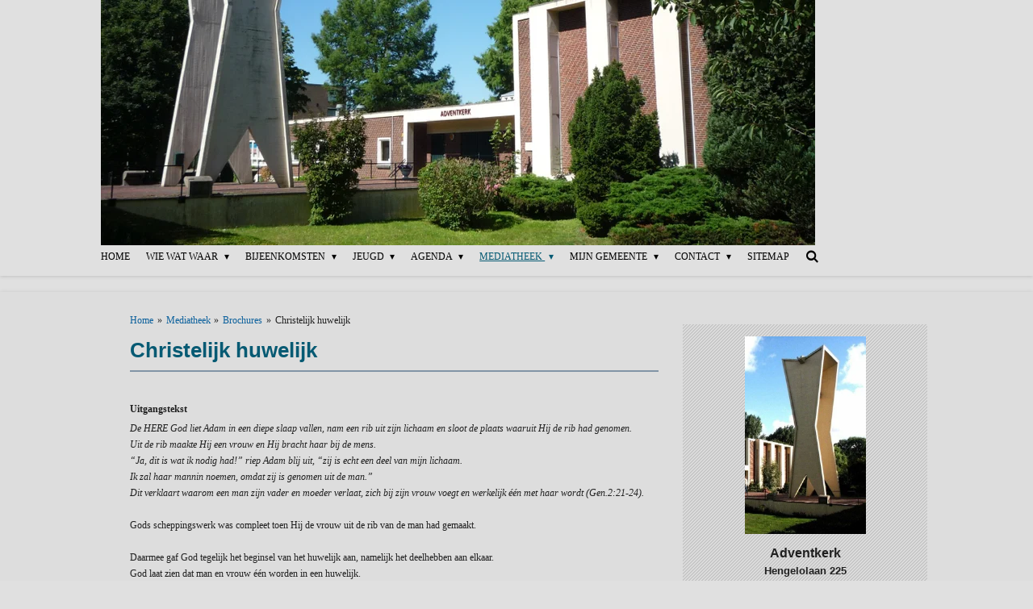

--- FILE ---
content_type: text/html; charset=UTF-8
request_url: https://www.veg-denhaag.nl/mediatheek/brochures/christelijk-huwelijk
body_size: 13917
content:
<!DOCTYPE html>
<html lang="nl">
    <head>
        <meta http-equiv="Content-Type" content="text/html; charset=utf-8">
        <meta name="viewport" content="width=device-width, initial-scale=1.0, maximum-scale=5.0">
        <meta http-equiv="X-UA-Compatible" content="IE=edge">
        <link rel="canonical" href="https://www.veg-denhaag.nl/mediatheek/brochures/christelijk-huwelijk">
        <meta property="og:title" content="Christelijk huwelijk / Brochures / Mediatheek | Veg-denhaag.nl">
        <meta property="og:url" content="https://www.veg-denhaag.nl/mediatheek/brochures/christelijk-huwelijk">
        <base href="https://www.veg-denhaag.nl/">
        <meta name="description" property="og:description" content="">
                <script nonce="1097ef9f2145eacb82eebebd68ccaeaa">
            
            window.JOUWWEB = window.JOUWWEB || {};
            window.JOUWWEB.application = window.JOUWWEB.application || {};
            window.JOUWWEB.application = {"backends":[{"domain":"jouwweb.nl","freeDomain":"jouwweb.site"},{"domain":"webador.com","freeDomain":"webadorsite.com"},{"domain":"webador.de","freeDomain":"webadorsite.com"},{"domain":"webador.fr","freeDomain":"webadorsite.com"},{"domain":"webador.es","freeDomain":"webadorsite.com"},{"domain":"webador.it","freeDomain":"webadorsite.com"},{"domain":"jouwweb.be","freeDomain":"jouwweb.site"},{"domain":"webador.ie","freeDomain":"webadorsite.com"},{"domain":"webador.co.uk","freeDomain":"webadorsite.com"},{"domain":"webador.at","freeDomain":"webadorsite.com"},{"domain":"webador.be","freeDomain":"webadorsite.com"},{"domain":"webador.ch","freeDomain":"webadorsite.com"},{"domain":"webador.ch","freeDomain":"webadorsite.com"},{"domain":"webador.mx","freeDomain":"webadorsite.com"},{"domain":"webador.com","freeDomain":"webadorsite.com"},{"domain":"webador.dk","freeDomain":"webadorsite.com"},{"domain":"webador.se","freeDomain":"webadorsite.com"},{"domain":"webador.no","freeDomain":"webadorsite.com"},{"domain":"webador.fi","freeDomain":"webadorsite.com"},{"domain":"webador.ca","freeDomain":"webadorsite.com"},{"domain":"webador.ca","freeDomain":"webadorsite.com"},{"domain":"webador.pl","freeDomain":"webadorsite.com"},{"domain":"webador.com.au","freeDomain":"webadorsite.com"},{"domain":"webador.nz","freeDomain":"webadorsite.com"}],"editorLocale":"nl-NL","editorTimezone":"Europe\/Amsterdam","editorLanguage":"nl","analytics4TrackingId":"G-E6PZPGE4QM","analyticsDimensions":[],"backendDomain":"www.jouwweb.nl","backendShortDomain":"jouwweb.nl","backendKey":"jouwweb-nl","freeWebsiteDomain":"jouwweb.site","noSsl":false,"build":{"reference":"6691b4e"},"linkHostnames":["www.jouwweb.nl","www.webador.com","www.webador.de","www.webador.fr","www.webador.es","www.webador.it","www.jouwweb.be","www.webador.ie","www.webador.co.uk","www.webador.at","www.webador.be","www.webador.ch","fr.webador.ch","www.webador.mx","es.webador.com","www.webador.dk","www.webador.se","www.webador.no","www.webador.fi","www.webador.ca","fr.webador.ca","www.webador.pl","www.webador.com.au","www.webador.nz"],"assetsUrl":"https:\/\/assets.jwwb.nl","loginUrl":"https:\/\/www.jouwweb.nl\/inloggen","publishUrl":"https:\/\/www.jouwweb.nl\/v2\/website\/213471\/publish-proxy","adminUserOrIp":false,"pricing":{"plans":{"lite":{"amount":"700","currency":"EUR"},"pro":{"amount":"1200","currency":"EUR"},"business":{"amount":"2400","currency":"EUR"}},"yearlyDiscount":{"price":{"amount":"0","currency":"EUR"},"ratio":0,"percent":"0%","discountPrice":{"amount":"0","currency":"EUR"},"termPricePerMonth":{"amount":"0","currency":"EUR"},"termPricePerYear":{"amount":"0","currency":"EUR"}}},"hcUrl":{"add-product-variants":"https:\/\/help.jouwweb.nl\/hc\/nl\/articles\/28594307773201","basic-vs-advanced-shipping":"https:\/\/help.jouwweb.nl\/hc\/nl\/articles\/28594268794257","html-in-head":"https:\/\/help.jouwweb.nl\/hc\/nl\/articles\/28594336422545","link-domain-name":"https:\/\/help.jouwweb.nl\/hc\/nl\/articles\/28594325307409","optimize-for-mobile":"https:\/\/help.jouwweb.nl\/hc\/nl\/articles\/28594312927121","seo":"https:\/\/help.jouwweb.nl\/hc\/nl\/sections\/28507243966737","transfer-domain-name":"https:\/\/help.jouwweb.nl\/hc\/nl\/articles\/28594325232657","website-not-secure":"https:\/\/help.jouwweb.nl\/hc\/nl\/articles\/28594252935825"}};
            window.JOUWWEB.brand = {"type":"jouwweb","name":"JouwWeb","domain":"JouwWeb.nl","supportEmail":"support@jouwweb.nl"};
                    
                window.JOUWWEB = window.JOUWWEB || {};
                window.JOUWWEB.websiteRendering = {"locale":"nl-NL","timezone":"Europe\/Amsterdam","routes":{"api\/upload\/product-field":"\/_api\/upload\/product-field","checkout\/cart":"\/winkelwagen","payment":"\/bestelling-afronden\/:publicOrderId","payment\/forward":"\/bestelling-afronden\/:publicOrderId\/forward","public-order":"\/bestelling\/:publicOrderId","checkout\/authorize":"\/winkelwagen\/authorize\/:gateway","wishlist":"\/verlanglijst"}};
                                                    window.JOUWWEB.website = {"id":213471,"locale":"nl-NL","enabled":true,"title":"Veg-denhaag.nl","hasTitle":false,"roleOfLoggedInUser":null,"ownerLocale":"nl-NL","plan":"pro","freeWebsiteDomain":"jouwweb.site","backendKey":"jouwweb-nl","currency":"EUR","defaultLocale":"nl-NL","url":"https:\/\/www.veg-denhaag.nl\/","homepageSegmentId":28368943,"category":"website","isOffline":false,"isPublished":true,"locales":["nl-NL"],"allowed":{"ads":false,"credits":true,"externalLinks":true,"slideshow":true,"customDefaultSlideshow":true,"hostedAlbums":true,"moderators":true,"mailboxQuota":1,"statisticsVisitors":true,"statisticsDetailed":true,"statisticsMonths":3,"favicon":true,"password":true,"freeDomains":1,"freeMailAccounts":1,"canUseLanguages":false,"fileUpload":true,"legacyFontSize":true,"webshop":true,"products":10,"imageText":true,"search":true,"audioUpload":true,"videoUpload":100,"allowDangerousForms":false,"allowHtmlCode":true,"mobileBar":true,"sidebar":true,"poll":false,"allowCustomForms":true,"allowBusinessListing":true,"allowCustomAnalytics":true,"allowAccountingLink":true,"digitalProducts":false,"sitemapElement":true},"mobileBar":{"enabled":true,"theme":"accent","email":{"active":false},"location":{"active":true,"value":"Hengelolaan 225, 2545 JJ Den Haag, Nederland"},"phone":{"active":true,"value":"(070)3231968"},"whatsapp":{"active":false},"social":{"active":true,"network":"facebook","value":"veg.denhaag?igsh=b2RjbjMxMGNidnht "}},"webshop":{"enabled":false,"currency":"EUR","taxEnabled":false,"taxInclusive":true,"vatDisclaimerVisible":false,"orderNotice":"<p>Indien u speciale wensen heeft kunt u deze doorgeven via het Opmerkingen-veld in de laatste stap.<\/p>","orderConfirmation":"<p>Hartelijk bedankt voor uw bestelling! U ontvangt zo spoedig mogelijk bericht van ons over de afhandeling van uw bestelling.<\/p>","freeShipping":false,"freeShippingAmount":"0.00","shippingDisclaimerVisible":false,"pickupAllowed":false,"couponAllowed":false,"detailsPageAvailable":true,"socialMediaVisible":true,"termsPage":null,"termsPageUrl":null,"extraTerms":null,"pricingVisible":true,"orderButtonVisible":true,"shippingAdvanced":false,"shippingAdvancedBackEnd":false,"soldOutVisible":false,"backInStockNotificationEnabled":false,"canAddProducts":true,"nextOrderNumber":1,"allowedServicePoints":[],"sendcloudConfigured":false,"sendcloudFallbackPublicKey":"a3d50033a59b4a598f1d7ce7e72aafdf","taxExemptionAllowed":true,"invoiceComment":null,"emptyCartVisible":false,"minimumOrderPrice":null,"productNumbersEnabled":false,"wishlistEnabled":false,"hideTaxOnCart":false},"isTreatedAsWebshop":false};                            window.JOUWWEB.cart = {"products":[],"coupon":null,"shippingCountryCode":null,"shippingChoice":null,"breakdown":[]};                            window.JOUWWEB.scripts = [];                        window.parent.JOUWWEB.colorPalette = window.JOUWWEB.colorPalette;
        </script>
                <title>Christelijk huwelijk / Brochures / Mediatheek | Veg-denhaag.nl</title>
                                            <link href="https://primary.jwwb.nl/public/1/a/e/veg-denhaag/favicon-12.ico?bust=1420286417" rel="shortcut icon">                                                <link href="https://primary.jwwb.nl/public/1/a/e/veg-denhaag/favicon-12.ico?bust=1420286417" rel="icon">                                        <meta property="og:image" content="https&#x3A;&#x2F;&#x2F;primary.jwwb.nl&#x2F;public&#x2F;1&#x2F;a&#x2F;e&#x2F;veg-denhaag&#x2F;mijngemeente.large.jpg">
                                    <meta name="twitter:card" content="summary_large_image">
                        <meta property="twitter:image" content="https&#x3A;&#x2F;&#x2F;primary.jwwb.nl&#x2F;public&#x2F;1&#x2F;a&#x2F;e&#x2F;veg-denhaag&#x2F;mijngemeente.large.jpg">
                                                    <meta name="keywords" content="veg, V.E.G., Volle Evangelie, Volle Evangelie Gemeente, Volle Evangelie gemeente Den Haag, Adventkerk, Adventkerkdenhaag, kerk, Evangelische, Hengelolaan, Den Haag">
<meta name="author" content="Jaap Visser">
<meta name="google-site-verification" content="ZG_enbiCaA_Uc8fmdCHEC1v_IgRTc4whCC56aOzgIXk">                            <script src="https://plausible.io/js/script.manual.js" nonce="1097ef9f2145eacb82eebebd68ccaeaa" data-turbo-track="reload" defer data-domain="shard21.jouwweb.nl"></script>
<script src="https://assets.jwwb.nl/assets/build/website-rendering/nl-NL.js?bust=af8dcdef13a1895089e9" nonce="1097ef9f2145eacb82eebebd68ccaeaa" data-turbo-track="reload" defer></script>
<script src="https://assets.jwwb.nl/assets/website-rendering/runtime.d9e65c74d3b5e295ad0f.js?bust=5de238b33c4b1a20f3c0" nonce="1097ef9f2145eacb82eebebd68ccaeaa" data-turbo-track="reload" defer></script>
<script src="https://assets.jwwb.nl/assets/website-rendering/103.3d75ec3708e54af67f50.js?bust=cb0aa3c978e146edbd0d" nonce="1097ef9f2145eacb82eebebd68ccaeaa" data-turbo-track="reload" defer></script>
<script src="https://assets.jwwb.nl/assets/website-rendering/main.d9ecfbfd818c7437664d.js?bust=dc78faa948112dc5a2a0" nonce="1097ef9f2145eacb82eebebd68ccaeaa" data-turbo-track="reload" defer></script>
<link rel="preload" href="https://assets.jwwb.nl/assets/website-rendering/styles.f78188d346eb1faf64a5.css?bust=7a6e6f2cb6becdc09bb5" as="style">
<link rel="preload" href="https://assets.jwwb.nl/assets/website-rendering/fonts/icons-website-rendering/font/website-rendering.woff2?bust=bd2797014f9452dadc8e" as="font" crossorigin>
<link rel="stylesheet" type="text/css" href="https://assets.jwwb.nl/assets/website-rendering/styles.f78188d346eb1faf64a5.css?bust=7a6e6f2cb6becdc09bb5" nonce="1097ef9f2145eacb82eebebd68ccaeaa" data-turbo-track="dynamic">
<link rel="preconnect" href="https://assets.jwwb.nl">
<link rel="stylesheet" type="text/css" href="https://primary.jwwb.nl/public/1/a/e/veg-denhaag/style.css?bust=1763038887" nonce="1097ef9f2145eacb82eebebd68ccaeaa" data-turbo-track="dynamic">    </head>
    <body
        id="top"
        class="jw-is-no-slideshow jw-header-is-image jw-is-segment-page jw-is-frontend jw-is-sidebar jw-is-no-messagebar jw-is-no-touch-device jw-is-no-mobile"
                                    data-jouwweb-page="3169543"
                                                data-jouwweb-segment-id="3169543"
                                                data-jouwweb-segment-type="page"
                                                data-template-threshold="900"
                                                data-template-name="100-percent&#x7C;poisson"
                            itemscope
        itemtype="https://schema.org/WebPage"
    >
                                    <meta itemprop="url" content="https://www.veg-denhaag.nl/mediatheek/brochures/christelijk-huwelijk">
        <div class="jw-background"></div>
        <div class="jw-body">
            <div class="jw-mobile-menu jw-mobile-is-logo js-mobile-menu">
            <button
            type="button"
            class="jw-mobile-menu__button jw-mobile-search-button"
            aria-label="Zoek binnen website"
        >
            <span class="jw-icon-search"></span>
        </button>
        <div class="jw-mobile-header jw-mobile-header--image">
        <a            class="jw-mobile-header-content"
                            href="/"
                        >
                            <img class="jw-mobile-logo jw-mobile-logo--landscape" src="https://primary.jwwb.nl/public/1/a/e/veg-denhaag/p1040970home-high-u8ns8i.jpg?enable-io=true&amp;enable=upscale&amp;height=70" srcset="https://primary.jwwb.nl/public/1/a/e/veg-denhaag/p1040970home-high-u8ns8i.jpg?enable-io=true&amp;enable=upscale&amp;height=70 1x, https://primary.jwwb.nl/public/1/a/e/veg-denhaag/p1040970home-high-u8ns8i.jpg?enable-io=true&amp;enable=upscale&amp;height=140&amp;quality=70 2x" alt="Veg-denhaag.nl" title="Veg-denhaag.nl">                                </a>
    </div>

    
            <button
            type="button"
            class="jw-mobile-menu__button jw-mobile-toggle"
            aria-label="Open / sluit menu"
        >
            <span class="jw-icon-burger"></span>
        </button>
    </div>
    <div class="jw-mobile-menu-search jw-mobile-menu-search--hidden">
        <form
            action="/zoeken"
            method="get"
            class="jw-mobile-menu-search__box"
        >
            <input
                type="text"
                name="q"
                value=""
                placeholder="Zoeken..."
                class="jw-mobile-menu-search__input"
            >
            <button type="submit" class="jw-btn jw-btn--style-flat jw-mobile-menu-search__button">
                <span class="website-rendering-icon-search"></span>
            </button>
            <button type="button" class="jw-btn jw-btn--style-flat jw-mobile-menu-search__button js-cancel-search">
                <span class="website-rendering-icon-cancel"></span>
            </button>
        </form>
    </div>
            <div class="topmenu">
    <header>
        <div class="topmenu-inner js-topbar-content-container">
            <div class="jw-header-logo">
            <div
    id="jw-header-image-container"
    class="jw-header jw-header-image jw-header-image-toggle"
    style="flex-basis: 885px; max-width: 885px; flex-shrink: 1;"
>
            <a href="/">
        <img id="jw-header-image" data-image-id="192199888" srcset="https://primary.jwwb.nl/public/1/a/e/veg-denhaag/p1040970home-high-u8ns8i.jpg?enable-io=true&amp;width=885 885w, https://primary.jwwb.nl/public/1/a/e/veg-denhaag/p1040970home-high-u8ns8i.jpg?enable-io=true&amp;width=1770 1770w" class="jw-header-image" title="Veg-denhaag.nl" style="" sizes="885px" width="885" height="303" intrinsicsize="885.00 x 303.00" alt="Veg-denhaag.nl">                </a>
    </div>
        <div
    class="jw-header jw-header-title-container jw-header-text jw-header-text-toggle"
    data-stylable="true"
>
    <a        id="jw-header-title"
        class="jw-header-title"
                    href="/"
            >
        <span style="color: #424242;">Volle Evangelie Gemeente Den Haag</span>    </a>
</div>
</div>
            <nav class="menu jw-menu-copy">
                <ul
    id="jw-menu"
    class="jw-menu jw-menu-horizontal"
            >
            <li
    class="jw-menu-item"
>
        <a        class="jw-menu-link"
        href="/"                                            data-page-link-id="28368943"
                            >
                <span class="">
            Home        </span>
            </a>
                </li>
            <li
    class="jw-menu-item jw-menu-has-submenu"
>
        <a        class="jw-menu-link"
        href="/wie-wat-waar"                                            data-page-link-id="901646"
                            >
                <span class="">
            Wie Wat Waar        </span>
                    <span class="jw-arrow jw-arrow-toplevel"></span>
            </a>
                    <ul
            class="jw-submenu"
                    >
                            <li
    class="jw-menu-item"
>
        <a        class="jw-menu-link"
        href="/wie-wat-waar/wat-we-geloven"                                            data-page-link-id="761849"
                            >
                <span class="">
            Wat we geloven        </span>
            </a>
                </li>
                            <li
    class="jw-menu-item"
>
        <a        class="jw-menu-link"
        href="/wie-wat-waar/visie"                                            data-page-link-id="1172260"
                            >
                <span class="">
            Visie        </span>
            </a>
                </li>
                            <li
    class="jw-menu-item"
>
        <a        class="jw-menu-link"
        href="/wie-wat-waar/missie"                                            data-page-link-id="1172261"
                            >
                <span class="">
            Missie        </span>
            </a>
                </li>
                            <li
    class="jw-menu-item"
>
        <a        class="jw-menu-link"
        href="/wie-wat-waar/adres"                                            data-page-link-id="761364"
                            >
                <span class="">
            Adres        </span>
            </a>
                </li>
                            <li
    class="jw-menu-item jw-menu-has-submenu"
>
        <a        class="jw-menu-link"
        href="/wie-wat-waar/routebeschrijving"                                            data-page-link-id="771592"
                            >
                <span class="">
            Routebeschrijving        </span>
                    <span class="jw-arrow"></span>
            </a>
                    <ul
            class="jw-submenu"
                    >
                            <li
    class="jw-menu-item"
>
        <a        class="jw-menu-link"
        href="/wie-wat-waar/routebeschrijving/betaald-parkeren-morgenstond-1"                                            data-page-link-id="30488903"
                            >
                <span class="">
            Betaald parkeren Morgenstond        </span>
            </a>
                </li>
                    </ul>
        </li>
                    </ul>
        </li>
            <li
    class="jw-menu-item jw-menu-has-submenu"
>
        <a        class="jw-menu-link"
        href="/bijeenkomsten"                                            data-page-link-id="761343"
                            >
                <span class="">
            Bijeenkomsten        </span>
                    <span class="jw-arrow jw-arrow-toplevel"></span>
            </a>
                    <ul
            class="jw-submenu"
                    >
                            <li
    class="jw-menu-item"
>
        <a        class="jw-menu-link"
        href="/bijeenkomsten/alpha-cursus"                                            data-page-link-id="16873455"
                            >
                <span class="">
            Alpha-cursus        </span>
            </a>
                </li>
                            <li
    class="jw-menu-item"
>
        <a        class="jw-menu-link"
        href="/bijeenkomsten/open-ochtend-1"                                            data-page-link-id="771587"
                            >
                <span class="">
            Open Ochtend        </span>
            </a>
                </li>
                            <li
    class="jw-menu-item"
>
        <a        class="jw-menu-link"
        href="/bijeenkomsten/bijbelkring"                                            data-page-link-id="771590"
                            >
                <span class="">
            Bijbelkring        </span>
            </a>
                </li>
                    </ul>
        </li>
            <li
    class="jw-menu-item jw-menu-has-submenu"
>
        <a        class="jw-menu-link"
        href="/jeugd"                                            data-page-link-id="901655"
                            >
                <span class="">
            Jeugd        </span>
                    <span class="jw-arrow jw-arrow-toplevel"></span>
            </a>
                    <ul
            class="jw-submenu"
                    >
                            <li
    class="jw-menu-item"
>
        <a        class="jw-menu-link"
        href="/jeugd/kidsclub"                                            data-page-link-id="1120184"
                            >
                <span class="">
            Kidsclub        </span>
            </a>
                </li>
                            <li
    class="jw-menu-item"
>
        <a        class="jw-menu-link"
        href="/jeugd/journaal"                                            data-page-link-id="940830"
                            >
                <span class="">
            Journaal        </span>
            </a>
                </li>
                            <li
    class="jw-menu-item"
>
        <a        class="jw-menu-link"
        href="/jeugd/tieners"                                            data-page-link-id="901669"
                            >
                <span class="">
            Tieners        </span>
            </a>
                </li>
                    </ul>
        </li>
            <li
    class="jw-menu-item jw-menu-has-submenu"
>
        <a        class="jw-menu-link"
        href="/agenda"                                            data-page-link-id="761347"
                            >
                <span class="">
            Agenda        </span>
                    <span class="jw-arrow jw-arrow-toplevel"></span>
            </a>
                    <ul
            class="jw-submenu"
                    >
                            <li
    class="jw-menu-item"
>
        <a        class="jw-menu-link"
        href="/agenda/spreekrooster"                                            data-page-link-id="925205"
                            >
                <span class="">
            Spreekrooster        </span>
            </a>
                </li>
                            <li
    class="jw-menu-item"
>
        <a        class="jw-menu-link"
        href="/agenda/open-ochtend"                                            data-page-link-id="925206"
                            >
                <span class="">
            Open Ochtend        </span>
            </a>
                </li>
                            <li
    class="jw-menu-item"
>
        <a        class="jw-menu-link"
        href="/agenda/bijbelkring-1"                                            data-page-link-id="925207"
                            >
                <span class="">
            Bijbelkring        </span>
            </a>
                </li>
                            <li
    class="jw-menu-item"
>
        <a        class="jw-menu-link"
        href="/agenda/specials"                                            data-page-link-id="925208"
                            >
                <span class="">
            Specials        </span>
            </a>
                </li>
                            <li
    class="jw-menu-item"
>
        <a        class="jw-menu-link"
        href="/agenda/kidsclub-1"                                            data-page-link-id="925209"
                            >
                <span class="">
            Kidsclub        </span>
            </a>
                </li>
                            <li
    class="jw-menu-item"
>
        <a        class="jw-menu-link"
        href="/agenda/tieners-1"                                            data-page-link-id="967476"
                            >
                <span class="">
            Tieners        </span>
            </a>
                </li>
                    </ul>
        </li>
            <li
    class="jw-menu-item jw-menu-has-submenu jw-menu-is-active"
>
        <a        class="jw-menu-link js-active-menu-item"
        href="/mediatheek"                                            data-page-link-id="771602"
                            >
                <span class="">
            Mediatheek        </span>
                    <span class="jw-arrow jw-arrow-toplevel"></span>
            </a>
                    <ul
            class="jw-submenu"
                    >
                            <li
    class="jw-menu-item"
>
        <a        class="jw-menu-link"
        href="/mediatheek/bibliotheek"                                            data-page-link-id="771595"
                            >
                <span class="">
            Bibliotheek        </span>
            </a>
                </li>
                            <li
    class="jw-menu-item jw-menu-has-submenu"
>
        <a        class="jw-menu-link"
        href="/mediatheek/boekentafel"                                            data-page-link-id="771594"
                            >
                <span class="">
            Boekentafel        </span>
                    <span class="jw-arrow"></span>
            </a>
                    <ul
            class="jw-submenu"
                    >
                            <li
    class="jw-menu-item"
>
        <a        class="jw-menu-link"
        href="/mediatheek/boekentafel/nieuwsbrief"                                            data-page-link-id="2807673"
                            >
                <span class="">
            Nieuwsbrief        </span>
            </a>
                </li>
                    </ul>
        </li>
                            <li
    class="jw-menu-item jw-menu-has-submenu jw-menu-is-active"
>
        <a        class="jw-menu-link js-active-menu-item"
        href="/mediatheek/brochures"                                            data-page-link-id="771608"
                            >
                <span class="">
            Brochures        </span>
                    <span class="jw-arrow"></span>
            </a>
                    <ul
            class="jw-submenu"
                    >
                            <li
    class="jw-menu-item"
>
        <a        class="jw-menu-link"
        href="/mediatheek/brochures/gebouw-adventkerk"                                            data-page-link-id="761374"
                            >
                <span class="">
            Gebouw &#039;Adventkerk&#039;        </span>
            </a>
                </li>
                            <li
    class="jw-menu-item"
>
        <a        class="jw-menu-link"
        href="/mediatheek/brochures/avondmaal"                                            data-page-link-id="1266039"
                            >
                <span class="">
            Avondmaal        </span>
            </a>
                </li>
                            <li
    class="jw-menu-item jw-menu-is-active"
>
        <a        class="jw-menu-link js-active-menu-item"
        href="/mediatheek/brochures/christelijk-huwelijk"                                            data-page-link-id="3169543"
                            >
                <span class="">
            Christelijk huwelijk        </span>
            </a>
                </li>
                            <li
    class="jw-menu-item"
>
        <a        class="jw-menu-link"
        href="/mediatheek/brochures/engelen"                                            data-page-link-id="4656931"
                            >
                <span class="">
            Engelen        </span>
            </a>
                </li>
                            <li
    class="jw-menu-item"
>
        <a        class="jw-menu-link"
        href="/mediatheek/brochures/tienden"                                            data-page-link-id="2068843"
                            >
                <span class="">
            Tienden        </span>
            </a>
                </li>
                            <li
    class="jw-menu-item"
>
        <a        class="jw-menu-link"
        href="/mediatheek/brochures/vasten"                                            data-page-link-id="1249840"
                            >
                <span class="">
            Vasten        </span>
            </a>
                </li>
                            <li
    class="jw-menu-item"
>
        <a        class="jw-menu-link"
        href="/mediatheek/brochures/ziekenzalving"                                            data-page-link-id="1249841"
                            >
                <span class="">
            Ziekenzalving        </span>
            </a>
                </li>
                            <li
    class="jw-menu-item"
>
        <a        class="jw-menu-link"
        href="/mediatheek/brochures/pastoraat"                                            data-page-link-id="26887156"
                            >
                <span class="">
            Pastoraat        </span>
            </a>
                </li>
                    </ul>
        </li>
                            <li
    class="jw-menu-item jw-menu-has-submenu"
>
        <a        class="jw-menu-link"
        href="/mediatheek/flyers"                                            data-page-link-id="21760731"
                            >
                <span class="">
            Flyers        </span>
                    <span class="jw-arrow"></span>
            </a>
                    <ul
            class="jw-submenu"
                    >
                            <li
    class="jw-menu-item"
>
        <a        class="jw-menu-link"
        href="/mediatheek/flyers/wieishij-kenjehem1"                                            data-page-link-id="23318434"
                            >
                <span class="">
            WieIsHij-KenJeHem1        </span>
            </a>
                </li>
                            <li
    class="jw-menu-item"
>
        <a        class="jw-menu-link"
        href="/mediatheek/flyers/wieishij-kenjehem2"                                            data-page-link-id="15281758"
                            >
                <span class="">
            WieIsHij-KenJeHem2        </span>
            </a>
                </li>
                            <li
    class="jw-menu-item"
>
        <a        class="jw-menu-link"
        href="/mediatheek/flyers/wieishij-kenjehem3"                                            data-page-link-id="15808723"
                            >
                <span class="">
            WieIsHij-KenJeHem3        </span>
            </a>
                </li>
                            <li
    class="jw-menu-item"
>
        <a        class="jw-menu-link"
        href="/mediatheek/flyers/wieishij-kenjehem4"                                            data-page-link-id="16516664"
                            >
                <span class="">
            WieIsHij-KenJeHem4        </span>
            </a>
                </li>
                    </ul>
        </li>
                            <li
    class="jw-menu-item"
>
        <a        class="jw-menu-link"
        href="/mediatheek/bijbelstudies"                                            data-page-link-id="771610"
                            >
                <span class="">
            Bijbelstudies        </span>
            </a>
                </li>
                            <li
    class="jw-menu-item"
>
        <a        class="jw-menu-link"
        href="/mediatheek/infotheek"                                            data-page-link-id="761353"
                            >
                <span class="">
            Infotheek        </span>
            </a>
                </li>
                            <li
    class="jw-menu-item"
>
        <a        class="jw-menu-link"
        href="/mediatheek/foto-s-1"                                            data-page-link-id="930087"
                            >
                <span class="">
            Foto&#039;s        </span>
            </a>
                </li>
                            <li
    class="jw-menu-item"
>
        <a        class="jw-menu-link"
        href="/mediatheek/video-s-1"                                            data-page-link-id="930089"
                            >
                <span class="">
            Video&#039;s        </span>
            </a>
                </li>
                            <li
    class="jw-menu-item"
>
        <a        class="jw-menu-link"
        href="/mediatheek/media"                                            data-page-link-id="28707574"
                            >
                <span class="">
            Media        </span>
            </a>
                </li>
                    </ul>
        </li>
            <li
    class="jw-menu-item jw-menu-has-submenu"
>
        <a        class="jw-menu-link"
        href="/mijn-gemeente"                                            data-page-link-id="771617"
                            >
                <span class="">
            Mijn gemeente        </span>
                    <span class="jw-arrow jw-arrow-toplevel"></span>
            </a>
                    <ul
            class="jw-submenu"
                    >
                            <li
    class="jw-menu-item jw-menu-has-submenu"
>
        <a        class="jw-menu-link"
        href="/mijn-gemeente/interne-gegevens"                                            data-page-link-id="940692"
                            >
                <span class="">
            Interne gegevens        </span>
                    <span class="jw-arrow"></span>
            </a>
                    <ul
            class="jw-submenu"
                    >
                            <li
    class="jw-menu-item"
>
        <a        class="jw-menu-link"
        href="/mijn-gemeente/interne-gegevens/www-boekje"                                            data-page-link-id="779382"
                            >
                <span class="">
            WWW boekje        </span>
            </a>
                </li>
                            <li
    class="jw-menu-item"
>
        <a        class="jw-menu-link"
        href="/mijn-gemeente/interne-gegevens/verjaardagen"                                            data-page-link-id="779383"
                            >
                <span class="">
            Verjaardagen        </span>
            </a>
                </li>
                            <li
    class="jw-menu-item"
>
        <a        class="jw-menu-link"
        href="/mijn-gemeente/interne-gegevens/foto-s"                                            data-page-link-id="779537"
                            >
                <span class="">
            Foto&#039;s        </span>
            </a>
                </li>
                            <li
    class="jw-menu-item"
>
        <a        class="jw-menu-link"
        href="/mijn-gemeente/interne-gegevens/video-s"                                            data-page-link-id="761932"
                            >
                <span class="">
            Video&#039;s        </span>
            </a>
                </li>
                            <li
    class="jw-menu-item"
>
        <a        class="jw-menu-link"
        href="/mijn-gemeente/interne-gegevens/muziekbundels"                                            data-page-link-id="901665"
                            >
                <span class="">
            Muziekbundels        </span>
            </a>
                </li>
                            <li
    class="jw-menu-item"
>
        <a        class="jw-menu-link"
        href="/mijn-gemeente/interne-gegevens/zangbundels"                                            data-page-link-id="901666"
                            >
                <span class="">
            Zangbundels        </span>
            </a>
                </li>
                            <li
    class="jw-menu-item"
>
        <a        class="jw-menu-link"
        href="/mijn-gemeente/interne-gegevens/muziekrooster"                                            data-page-link-id="942113"
                            >
                <span class="">
            Muziekrooster        </span>
            </a>
                </li>
                            <li
    class="jw-menu-item"
>
        <a        class="jw-menu-link"
        href="/mijn-gemeente/interne-gegevens/zangdienst"                                            data-page-link-id="901658"
                            >
                <span class="">
            Zangdienst        </span>
            </a>
                </li>
                    </ul>
        </li>
                    </ul>
        </li>
            <li
    class="jw-menu-item jw-menu-has-submenu"
>
        <a        class="jw-menu-link"
        href="/contact"                                            data-page-link-id="974788"
                            >
                <span class="">
            Contact        </span>
                    <span class="jw-arrow jw-arrow-toplevel"></span>
            </a>
                    <ul
            class="jw-submenu"
                    >
                            <li
    class="jw-menu-item"
>
        <a        class="jw-menu-link"
        href="/contact/correspondentie"                                            data-page-link-id="1147622"
                            >
                <span class="">
            Correspondentie        </span>
            </a>
                </li>
                            <li
    class="jw-menu-item"
>
        <a        class="jw-menu-link"
        href="/contact/verhuur"                                            data-page-link-id="2201018"
                            >
                <span class="">
            Verhuur        </span>
            </a>
                </li>
                            <li
    class="jw-menu-item"
>
        <a        class="jw-menu-link"
        href="/contact/financien"                                            data-page-link-id="1147623"
                            >
                <span class="">
            Financiën        </span>
            </a>
                </li>
                            <li
    class="jw-menu-item"
>
        <a        class="jw-menu-link"
        href="/contact/anbi"                                            data-page-link-id="2201019"
                            >
                <span class="">
            ANBI        </span>
            </a>
                </li>
                            <li
    class="jw-menu-item"
>
        <a        class="jw-menu-link"
        href="/contact/disclaimer"                                            data-page-link-id="4000785"
                            >
                <span class="">
            Disclaimer        </span>
            </a>
                </li>
                            <li
    class="jw-menu-item"
>
        <a        class="jw-menu-link"
        href="/contact/privacy"                                            data-page-link-id="3535921"
                            >
                <span class="">
            Privacy        </span>
            </a>
                </li>
                            <li
    class="jw-menu-item"
>
        <a        class="jw-menu-link"
        href="/contact/reacties"                                            data-page-link-id="1147620"
                            >
                <span class="">
            Reacties        </span>
            </a>
                </li>
                    </ul>
        </li>
            <li
    class="jw-menu-item"
>
        <a        class="jw-menu-link"
        href="/sitemap"                                            data-page-link-id="3488806"
                            >
                <span class="">
            Sitemap        </span>
            </a>
                </li>
            <li
    class="jw-menu-item jw-menu-search-item"
>
        <button        class="jw-menu-link jw-menu-link--icon jw-text-button"
                                                                    title="Zoeken"
            >
                                <span class="website-rendering-icon-search"></span>
                            <span class="hidden-desktop-horizontal-menu">
            Zoeken        </span>
            </button>
                
            <div class="jw-popover-container jw-popover-container--inline is-hidden">
                <div class="jw-popover-backdrop"></div>
                <div class="jw-popover">
                    <div class="jw-popover__arrow"></div>
                    <div class="jw-popover__content jw-section-white">
                        <form  class="jw-search" action="/zoeken" method="get">
                            
                            <input class="jw-search__input" type="text" name="q" value="" placeholder="Zoeken..." >
                            <button class="jw-search__submit" type="submit">
                                <span class="website-rendering-icon-search"></span>
                            </button>
                        </form>
                    </div>
                </div>
            </div>
                        </li>
    
    </ul>

    <script nonce="1097ef9f2145eacb82eebebd68ccaeaa" id="jw-mobile-menu-template" type="text/template">
        <ul id="jw-menu" class="jw-menu jw-menu-horizontal jw-menu-spacing--mobile-bar">
                            <li
    class="jw-menu-item"
>
        <a        class="jw-menu-link"
        href="/"                                            data-page-link-id="28368943"
                            >
                <span class="">
            Home        </span>
            </a>
                </li>
                            <li
    class="jw-menu-item jw-menu-has-submenu"
>
        <a        class="jw-menu-link"
        href="/wie-wat-waar"                                            data-page-link-id="901646"
                            >
                <span class="">
            Wie Wat Waar        </span>
                    <span class="jw-arrow jw-arrow-toplevel"></span>
            </a>
                    <ul
            class="jw-submenu"
                    >
                            <li
    class="jw-menu-item"
>
        <a        class="jw-menu-link"
        href="/wie-wat-waar/wat-we-geloven"                                            data-page-link-id="761849"
                            >
                <span class="">
            Wat we geloven        </span>
            </a>
                </li>
                            <li
    class="jw-menu-item"
>
        <a        class="jw-menu-link"
        href="/wie-wat-waar/visie"                                            data-page-link-id="1172260"
                            >
                <span class="">
            Visie        </span>
            </a>
                </li>
                            <li
    class="jw-menu-item"
>
        <a        class="jw-menu-link"
        href="/wie-wat-waar/missie"                                            data-page-link-id="1172261"
                            >
                <span class="">
            Missie        </span>
            </a>
                </li>
                            <li
    class="jw-menu-item"
>
        <a        class="jw-menu-link"
        href="/wie-wat-waar/adres"                                            data-page-link-id="761364"
                            >
                <span class="">
            Adres        </span>
            </a>
                </li>
                            <li
    class="jw-menu-item jw-menu-has-submenu"
>
        <a        class="jw-menu-link"
        href="/wie-wat-waar/routebeschrijving"                                            data-page-link-id="771592"
                            >
                <span class="">
            Routebeschrijving        </span>
                    <span class="jw-arrow"></span>
            </a>
                    <ul
            class="jw-submenu"
                    >
                            <li
    class="jw-menu-item"
>
        <a        class="jw-menu-link"
        href="/wie-wat-waar/routebeschrijving/betaald-parkeren-morgenstond-1"                                            data-page-link-id="30488903"
                            >
                <span class="">
            Betaald parkeren Morgenstond        </span>
            </a>
                </li>
                    </ul>
        </li>
                    </ul>
        </li>
                            <li
    class="jw-menu-item jw-menu-has-submenu"
>
        <a        class="jw-menu-link"
        href="/bijeenkomsten"                                            data-page-link-id="761343"
                            >
                <span class="">
            Bijeenkomsten        </span>
                    <span class="jw-arrow jw-arrow-toplevel"></span>
            </a>
                    <ul
            class="jw-submenu"
                    >
                            <li
    class="jw-menu-item"
>
        <a        class="jw-menu-link"
        href="/bijeenkomsten/alpha-cursus"                                            data-page-link-id="16873455"
                            >
                <span class="">
            Alpha-cursus        </span>
            </a>
                </li>
                            <li
    class="jw-menu-item"
>
        <a        class="jw-menu-link"
        href="/bijeenkomsten/open-ochtend-1"                                            data-page-link-id="771587"
                            >
                <span class="">
            Open Ochtend        </span>
            </a>
                </li>
                            <li
    class="jw-menu-item"
>
        <a        class="jw-menu-link"
        href="/bijeenkomsten/bijbelkring"                                            data-page-link-id="771590"
                            >
                <span class="">
            Bijbelkring        </span>
            </a>
                </li>
                    </ul>
        </li>
                            <li
    class="jw-menu-item jw-menu-has-submenu"
>
        <a        class="jw-menu-link"
        href="/jeugd"                                            data-page-link-id="901655"
                            >
                <span class="">
            Jeugd        </span>
                    <span class="jw-arrow jw-arrow-toplevel"></span>
            </a>
                    <ul
            class="jw-submenu"
                    >
                            <li
    class="jw-menu-item"
>
        <a        class="jw-menu-link"
        href="/jeugd/kidsclub"                                            data-page-link-id="1120184"
                            >
                <span class="">
            Kidsclub        </span>
            </a>
                </li>
                            <li
    class="jw-menu-item"
>
        <a        class="jw-menu-link"
        href="/jeugd/journaal"                                            data-page-link-id="940830"
                            >
                <span class="">
            Journaal        </span>
            </a>
                </li>
                            <li
    class="jw-menu-item"
>
        <a        class="jw-menu-link"
        href="/jeugd/tieners"                                            data-page-link-id="901669"
                            >
                <span class="">
            Tieners        </span>
            </a>
                </li>
                    </ul>
        </li>
                            <li
    class="jw-menu-item jw-menu-has-submenu"
>
        <a        class="jw-menu-link"
        href="/agenda"                                            data-page-link-id="761347"
                            >
                <span class="">
            Agenda        </span>
                    <span class="jw-arrow jw-arrow-toplevel"></span>
            </a>
                    <ul
            class="jw-submenu"
                    >
                            <li
    class="jw-menu-item"
>
        <a        class="jw-menu-link"
        href="/agenda/spreekrooster"                                            data-page-link-id="925205"
                            >
                <span class="">
            Spreekrooster        </span>
            </a>
                </li>
                            <li
    class="jw-menu-item"
>
        <a        class="jw-menu-link"
        href="/agenda/open-ochtend"                                            data-page-link-id="925206"
                            >
                <span class="">
            Open Ochtend        </span>
            </a>
                </li>
                            <li
    class="jw-menu-item"
>
        <a        class="jw-menu-link"
        href="/agenda/bijbelkring-1"                                            data-page-link-id="925207"
                            >
                <span class="">
            Bijbelkring        </span>
            </a>
                </li>
                            <li
    class="jw-menu-item"
>
        <a        class="jw-menu-link"
        href="/agenda/specials"                                            data-page-link-id="925208"
                            >
                <span class="">
            Specials        </span>
            </a>
                </li>
                            <li
    class="jw-menu-item"
>
        <a        class="jw-menu-link"
        href="/agenda/kidsclub-1"                                            data-page-link-id="925209"
                            >
                <span class="">
            Kidsclub        </span>
            </a>
                </li>
                            <li
    class="jw-menu-item"
>
        <a        class="jw-menu-link"
        href="/agenda/tieners-1"                                            data-page-link-id="967476"
                            >
                <span class="">
            Tieners        </span>
            </a>
                </li>
                    </ul>
        </li>
                            <li
    class="jw-menu-item jw-menu-has-submenu jw-menu-is-active"
>
        <a        class="jw-menu-link js-active-menu-item"
        href="/mediatheek"                                            data-page-link-id="771602"
                            >
                <span class="">
            Mediatheek        </span>
                    <span class="jw-arrow jw-arrow-toplevel"></span>
            </a>
                    <ul
            class="jw-submenu"
                    >
                            <li
    class="jw-menu-item"
>
        <a        class="jw-menu-link"
        href="/mediatheek/bibliotheek"                                            data-page-link-id="771595"
                            >
                <span class="">
            Bibliotheek        </span>
            </a>
                </li>
                            <li
    class="jw-menu-item jw-menu-has-submenu"
>
        <a        class="jw-menu-link"
        href="/mediatheek/boekentafel"                                            data-page-link-id="771594"
                            >
                <span class="">
            Boekentafel        </span>
                    <span class="jw-arrow"></span>
            </a>
                    <ul
            class="jw-submenu"
                    >
                            <li
    class="jw-menu-item"
>
        <a        class="jw-menu-link"
        href="/mediatheek/boekentafel/nieuwsbrief"                                            data-page-link-id="2807673"
                            >
                <span class="">
            Nieuwsbrief        </span>
            </a>
                </li>
                    </ul>
        </li>
                            <li
    class="jw-menu-item jw-menu-has-submenu jw-menu-is-active"
>
        <a        class="jw-menu-link js-active-menu-item"
        href="/mediatheek/brochures"                                            data-page-link-id="771608"
                            >
                <span class="">
            Brochures        </span>
                    <span class="jw-arrow"></span>
            </a>
                    <ul
            class="jw-submenu"
                    >
                            <li
    class="jw-menu-item"
>
        <a        class="jw-menu-link"
        href="/mediatheek/brochures/gebouw-adventkerk"                                            data-page-link-id="761374"
                            >
                <span class="">
            Gebouw &#039;Adventkerk&#039;        </span>
            </a>
                </li>
                            <li
    class="jw-menu-item"
>
        <a        class="jw-menu-link"
        href="/mediatheek/brochures/avondmaal"                                            data-page-link-id="1266039"
                            >
                <span class="">
            Avondmaal        </span>
            </a>
                </li>
                            <li
    class="jw-menu-item jw-menu-is-active"
>
        <a        class="jw-menu-link js-active-menu-item"
        href="/mediatheek/brochures/christelijk-huwelijk"                                            data-page-link-id="3169543"
                            >
                <span class="">
            Christelijk huwelijk        </span>
            </a>
                </li>
                            <li
    class="jw-menu-item"
>
        <a        class="jw-menu-link"
        href="/mediatheek/brochures/engelen"                                            data-page-link-id="4656931"
                            >
                <span class="">
            Engelen        </span>
            </a>
                </li>
                            <li
    class="jw-menu-item"
>
        <a        class="jw-menu-link"
        href="/mediatheek/brochures/tienden"                                            data-page-link-id="2068843"
                            >
                <span class="">
            Tienden        </span>
            </a>
                </li>
                            <li
    class="jw-menu-item"
>
        <a        class="jw-menu-link"
        href="/mediatheek/brochures/vasten"                                            data-page-link-id="1249840"
                            >
                <span class="">
            Vasten        </span>
            </a>
                </li>
                            <li
    class="jw-menu-item"
>
        <a        class="jw-menu-link"
        href="/mediatheek/brochures/ziekenzalving"                                            data-page-link-id="1249841"
                            >
                <span class="">
            Ziekenzalving        </span>
            </a>
                </li>
                            <li
    class="jw-menu-item"
>
        <a        class="jw-menu-link"
        href="/mediatheek/brochures/pastoraat"                                            data-page-link-id="26887156"
                            >
                <span class="">
            Pastoraat        </span>
            </a>
                </li>
                    </ul>
        </li>
                            <li
    class="jw-menu-item jw-menu-has-submenu"
>
        <a        class="jw-menu-link"
        href="/mediatheek/flyers"                                            data-page-link-id="21760731"
                            >
                <span class="">
            Flyers        </span>
                    <span class="jw-arrow"></span>
            </a>
                    <ul
            class="jw-submenu"
                    >
                            <li
    class="jw-menu-item"
>
        <a        class="jw-menu-link"
        href="/mediatheek/flyers/wieishij-kenjehem1"                                            data-page-link-id="23318434"
                            >
                <span class="">
            WieIsHij-KenJeHem1        </span>
            </a>
                </li>
                            <li
    class="jw-menu-item"
>
        <a        class="jw-menu-link"
        href="/mediatheek/flyers/wieishij-kenjehem2"                                            data-page-link-id="15281758"
                            >
                <span class="">
            WieIsHij-KenJeHem2        </span>
            </a>
                </li>
                            <li
    class="jw-menu-item"
>
        <a        class="jw-menu-link"
        href="/mediatheek/flyers/wieishij-kenjehem3"                                            data-page-link-id="15808723"
                            >
                <span class="">
            WieIsHij-KenJeHem3        </span>
            </a>
                </li>
                            <li
    class="jw-menu-item"
>
        <a        class="jw-menu-link"
        href="/mediatheek/flyers/wieishij-kenjehem4"                                            data-page-link-id="16516664"
                            >
                <span class="">
            WieIsHij-KenJeHem4        </span>
            </a>
                </li>
                    </ul>
        </li>
                            <li
    class="jw-menu-item"
>
        <a        class="jw-menu-link"
        href="/mediatheek/bijbelstudies"                                            data-page-link-id="771610"
                            >
                <span class="">
            Bijbelstudies        </span>
            </a>
                </li>
                            <li
    class="jw-menu-item"
>
        <a        class="jw-menu-link"
        href="/mediatheek/infotheek"                                            data-page-link-id="761353"
                            >
                <span class="">
            Infotheek        </span>
            </a>
                </li>
                            <li
    class="jw-menu-item"
>
        <a        class="jw-menu-link"
        href="/mediatheek/foto-s-1"                                            data-page-link-id="930087"
                            >
                <span class="">
            Foto&#039;s        </span>
            </a>
                </li>
                            <li
    class="jw-menu-item"
>
        <a        class="jw-menu-link"
        href="/mediatheek/video-s-1"                                            data-page-link-id="930089"
                            >
                <span class="">
            Video&#039;s        </span>
            </a>
                </li>
                            <li
    class="jw-menu-item"
>
        <a        class="jw-menu-link"
        href="/mediatheek/media"                                            data-page-link-id="28707574"
                            >
                <span class="">
            Media        </span>
            </a>
                </li>
                    </ul>
        </li>
                            <li
    class="jw-menu-item jw-menu-has-submenu"
>
        <a        class="jw-menu-link"
        href="/mijn-gemeente"                                            data-page-link-id="771617"
                            >
                <span class="">
            Mijn gemeente        </span>
                    <span class="jw-arrow jw-arrow-toplevel"></span>
            </a>
                    <ul
            class="jw-submenu"
                    >
                            <li
    class="jw-menu-item jw-menu-has-submenu"
>
        <a        class="jw-menu-link"
        href="/mijn-gemeente/interne-gegevens"                                            data-page-link-id="940692"
                            >
                <span class="">
            Interne gegevens        </span>
                    <span class="jw-arrow"></span>
            </a>
                    <ul
            class="jw-submenu"
                    >
                            <li
    class="jw-menu-item"
>
        <a        class="jw-menu-link"
        href="/mijn-gemeente/interne-gegevens/www-boekje"                                            data-page-link-id="779382"
                            >
                <span class="">
            WWW boekje        </span>
            </a>
                </li>
                            <li
    class="jw-menu-item"
>
        <a        class="jw-menu-link"
        href="/mijn-gemeente/interne-gegevens/verjaardagen"                                            data-page-link-id="779383"
                            >
                <span class="">
            Verjaardagen        </span>
            </a>
                </li>
                            <li
    class="jw-menu-item"
>
        <a        class="jw-menu-link"
        href="/mijn-gemeente/interne-gegevens/foto-s"                                            data-page-link-id="779537"
                            >
                <span class="">
            Foto&#039;s        </span>
            </a>
                </li>
                            <li
    class="jw-menu-item"
>
        <a        class="jw-menu-link"
        href="/mijn-gemeente/interne-gegevens/video-s"                                            data-page-link-id="761932"
                            >
                <span class="">
            Video&#039;s        </span>
            </a>
                </li>
                            <li
    class="jw-menu-item"
>
        <a        class="jw-menu-link"
        href="/mijn-gemeente/interne-gegevens/muziekbundels"                                            data-page-link-id="901665"
                            >
                <span class="">
            Muziekbundels        </span>
            </a>
                </li>
                            <li
    class="jw-menu-item"
>
        <a        class="jw-menu-link"
        href="/mijn-gemeente/interne-gegevens/zangbundels"                                            data-page-link-id="901666"
                            >
                <span class="">
            Zangbundels        </span>
            </a>
                </li>
                            <li
    class="jw-menu-item"
>
        <a        class="jw-menu-link"
        href="/mijn-gemeente/interne-gegevens/muziekrooster"                                            data-page-link-id="942113"
                            >
                <span class="">
            Muziekrooster        </span>
            </a>
                </li>
                            <li
    class="jw-menu-item"
>
        <a        class="jw-menu-link"
        href="/mijn-gemeente/interne-gegevens/zangdienst"                                            data-page-link-id="901658"
                            >
                <span class="">
            Zangdienst        </span>
            </a>
                </li>
                    </ul>
        </li>
                    </ul>
        </li>
                            <li
    class="jw-menu-item jw-menu-has-submenu"
>
        <a        class="jw-menu-link"
        href="/contact"                                            data-page-link-id="974788"
                            >
                <span class="">
            Contact        </span>
                    <span class="jw-arrow jw-arrow-toplevel"></span>
            </a>
                    <ul
            class="jw-submenu"
                    >
                            <li
    class="jw-menu-item"
>
        <a        class="jw-menu-link"
        href="/contact/correspondentie"                                            data-page-link-id="1147622"
                            >
                <span class="">
            Correspondentie        </span>
            </a>
                </li>
                            <li
    class="jw-menu-item"
>
        <a        class="jw-menu-link"
        href="/contact/verhuur"                                            data-page-link-id="2201018"
                            >
                <span class="">
            Verhuur        </span>
            </a>
                </li>
                            <li
    class="jw-menu-item"
>
        <a        class="jw-menu-link"
        href="/contact/financien"                                            data-page-link-id="1147623"
                            >
                <span class="">
            Financiën        </span>
            </a>
                </li>
                            <li
    class="jw-menu-item"
>
        <a        class="jw-menu-link"
        href="/contact/anbi"                                            data-page-link-id="2201019"
                            >
                <span class="">
            ANBI        </span>
            </a>
                </li>
                            <li
    class="jw-menu-item"
>
        <a        class="jw-menu-link"
        href="/contact/disclaimer"                                            data-page-link-id="4000785"
                            >
                <span class="">
            Disclaimer        </span>
            </a>
                </li>
                            <li
    class="jw-menu-item"
>
        <a        class="jw-menu-link"
        href="/contact/privacy"                                            data-page-link-id="3535921"
                            >
                <span class="">
            Privacy        </span>
            </a>
                </li>
                            <li
    class="jw-menu-item"
>
        <a        class="jw-menu-link"
        href="/contact/reacties"                                            data-page-link-id="1147620"
                            >
                <span class="">
            Reacties        </span>
            </a>
                </li>
                    </ul>
        </li>
                            <li
    class="jw-menu-item"
>
        <a        class="jw-menu-link"
        href="/sitemap"                                            data-page-link-id="3488806"
                            >
                <span class="">
            Sitemap        </span>
            </a>
                </li>
            
                    </ul>
    </script>
            </nav>
        </div>
    </header>
</div>
<div class="wrapper">
    <div class="main-content">
        
<main class="block-content">
    <div data-section-name="content" class="jw-section jw-section-content jw-responsive lt800">
        <div
    id="jw-element-37448378"
    data-jw-element-id="37448378"
        class="jw-tree-node jw-element jw-strip-root jw-tree-container jw-node-is-first-child jw-node-is-last-child"
>
    <div
    id="jw-element-340662094"
    data-jw-element-id="340662094"
        class="jw-tree-node jw-element jw-strip jw-tree-container jw-strip--default jw-strip--style-color jw-strip--color-default jw-strip--padding-both jw-node-is-first-child jw-strip--primary jw-node-is-last-child"
>
    <div class="jw-strip__content-container"><div class="jw-strip__content jw-responsive lt800">
                        <nav class="jw-breadcrumbs" aria-label="Kruimelpad"><ol><li><a href="/" class="jw-breadcrumbs__link">Home</a></li><li><span class="jw-breadcrumbs__separator" aria-hidden="true">&raquo;</span><a href="/mediatheek" class="jw-breadcrumbs__link">Mediatheek</a></li><li><span class="jw-breadcrumbs__separator" aria-hidden="true">&raquo;</span><a href="/mediatheek/brochures" class="jw-breadcrumbs__link">Brochures</a></li><li><span class="jw-breadcrumbs__separator" aria-hidden="true">&raquo;</span><a href="/mediatheek/brochures/christelijk-huwelijk" class="jw-breadcrumbs__link jw-breadcrumbs__link--current" aria-current="page">Christelijk huwelijk</a></li></ol></nav><div
    id="jw-element-37448379"
    data-jw-element-id="37448379"
        class="jw-tree-node jw-element jw-image-text jw-node-is-first-child"
>
    <div class="jw-element-imagetext-text">
            <h1 class="">Christelijk huwelijk</h1>    </div>
</div><div
    id="jw-element-37448380"
    data-jw-element-id="37448380"
        class="jw-tree-node jw-element jw-image-text jw-node-is-last-child"
>
    <div class="jw-element-imagetext-text">
            <p><br /><strong>Uitgangstekst</strong></p>
<div>
<p><em>De HERE God liet Adam in een diepe slaap vallen, nam een rib uit zijn lichaam en sloot de plaats waaruit Hij de rib had genomen.</em><br /><em>Uit de rib maakte Hij een vrouw en Hij bracht haar bij de mens.</em><br /><em>&ldquo;Ja, dit is wat ik nodig had!&rdquo; riep Adam blij uit, &ldquo;zij is echt een deel van mijn lichaam.</em><br /><em>Ik zal haar mannin noemen, omdat zij is genomen uit de man.&rdquo;</em><br /><em>Dit verklaart waarom een man zijn vader en moeder verlaat, zich bij zijn vrouw voegt en werkelijk &eacute;&eacute;n met haar wordt (Gen.2:21-24).<br /><br /></em>Gods scheppingswerk was compleet toen Hij de vrouw uit de rib van de man had gemaakt.<br /><br />Daarmee gaf God tegelijk het beginsel van het huwelijk aan, namelijk het deelhebben aan elkaar.<br />God laat zien dat man en vrouw &eacute;&eacute;n worden in een huwelijk.<br /><br />God gaf het huwelijk aan Adam en Eva als een geschenk.<br />Zij waren voor elkaar gemaakt.</p>
<p><br /><strong>Gods orde en volgorde</strong><br />Als de Farizee&euml;rs aan Jezus een vraag stellen over het huwelijk, dan antwoordt Hij met de woorden uit Gen.2.<br /><br /><em>In het begin heeft de Schepper de mens mannelijk en vrouwelijk gemaakt.</em><br /><em>Daarom zal een man zijn vader en moeder verlaten en zich hechten aan zijn vrouw, en die twee zullen &eacute;&eacute;n worden; ze zijn dan niet langer twee, maar &eacute;&eacute;n</em><br /><em>Wat God heeft verbonden, mag een mens niet scheiden. (Mat.19:3-6)<br /><br /></em>Eerst zal een mens zich moeten losmaken van zijn vader en moeder, dat wil zeggen op eigen benen moeten kunnen staan.<br />Vervolgens is er sprake van de periode van het &lsquo;zich hechten aan&rsquo;, dat wil zeggen het leren kennen van elkaar tot en met het sluiten van een verbond.<br />Tenslotte zullen die twee &eacute;&eacute;n worden.</p>
<p><br /><strong>Beeld van Christus en Zijn gemeente</strong><br />Paulus legt uit dat de relatie tussen man en vrouw een groot &lsquo;mysterie&rsquo; of &lsquo;geheimenis&rsquo; is (Ef.5:22-33).<br />Hij openbaart ons dat de relatie tussen man en vrouw te vergelijken is met de relatie tussen Christus en de gemeente&hellip; Gods grote heilsplan.<br /><br />Het christelijk huwelijk behoort een voorbeeld te zijn van Christus&rsquo; liefde voor de Gemeente en de houding van de Gemeente ten opzichte van Christus.<br /><br />Het christelijk huwelijk behoort de eenheid van Christus en zijn gemeente te weerspiegelen.<br /><br />Hebr.14:4 roept dan ook op om het huwelijk in ere te houden, en dus de waarde daarvan niet te onderschatten.</p>
<p><br /><strong>Verbond</strong><br />Een verbond is een plechtig gesloten overeenkomst tussen twee partijen met bepaalde beloften en verplichtingen, waarvan de duurzaamheid geldt voor het hele leven.<br /><em>(citaat: christelijke encyclopedie)<br /><br /></em>Het huwelijksverbond is de diepste band die een mens met een ander mens kan aangaan.<br /><br />Het huwelijk is een verbond voor het leven dat ten overstaan van God en mensen wordt gesloten.<br /><br />Als je de zekerheid hebt dat God je als man en vrouw samenvoegt, dan mag je er ook op vertrouwen dat Hij Zijn hulp en bijstand zal geven om trouw te kunnen blijven aan je belofte tot de dood scheiding brengt.<br /><br /><strong>Huwelijksplechtigheid</strong><br />De Bijbel geeft geen aanwijzingen voor de vorm die een huwelijksceremonie moet hebben.<br /><br />De Bijbel spreekt echter wel van huwelijksdagen en dat er een datum gepland moest worden waarop man en vrouw hun huwelijksbeloften uitwisselen.<br /><br />De huwelijksceremonie in de tijd van Abraham verschilde met die uit de dagen van Simson en verschilde ook weer met die in de tijd van Jezus.<br />(vergelijk: Gen.24:67, Richt.14:10-20 en Joh.2:1-11)<br /><br />In de meeste westerse landen is een plechtigheid in een gemeentehuis de normale erkende vorm voor een huwelijk.<br />Pas dan kun je spreken van een wettig huwelijk in de ogen van God en de mensen.</p>
<p><br /><strong>Inzegening</strong><br />De inzegening van een huwelijk is een bevestiging van het huwelijksverbond onder Gods zegen.<br /><br />Pred.4:12 vergelijkt het huwelijksverbond onder Gods zegen met een drievoudig snoer dat niet makkelijk te breken is&hellip;<br /><br />Man en vrouw staan vanaf die dag als echtpaar in de wereld met de intentie om de Bijbelse principes die binnen het huwelijk gelden, in praktijk te brengen.</p>
<p><br /><strong>Seksuele omgang</strong><br />De Bijbel spreekt zeer positief over seksualiteit.<br />Het boek Hooglied beschrijft dat op een prachtige manier.<br /><br />1Cor.6:16 zegt dat door seksuele gemeenschap man en vrouw &lsquo;&eacute;&eacute;n lichaam&rsquo; zijn.<br /><br />Seksuele gemeenschap hebben is echter niet hetzelfde als iemand tot vrouw nemen.<br /><br />Door seksuele gemeenschap ontstaat geen huwelijk.<br />Je bent dan ook niet in Gods ogen getrouwd omdat je door je seksuele omgang &eacute;&eacute;n met elkaar bent geworden.<br /><br />Seksuele gemeenschap drukt uit dat er een diepe geestelijke band is ontstaan, die niet meer verbroken mag worden.<br />Wanneer je alles voor altijd met elkaar deelt, alleen dan is er ruimte voor totale overgave aan elkaar.<br />Met elkaar naar bed gaan &egrave;n met elkaar je hele leven delen, zijn onlosmakelijk met elkaar verbonden.</p>
<p><br /><strong>Principes</strong><br /><em>Scheppingsorde</em><br />Vanaf de schepping bedoelt God dat &eacute;&eacute;n man en &eacute;&eacute;n vrouw aan elkaar verbonden zouden zijn voor het leven.<br />Dit is geen instelling van de kerk of van de staat, maar is vastgesteld als de scheppingsorde van God.<br />Het is de hoeksteen van de samenleving.<br /><br /><em>Wettig huwelijk</em><br />Een huwelijksrelatie bestaat voor God alleen wanneer een man en een vrouw voor de wet van het betreffende land getrouwd zijn.<br />Het paar moet openlijk en officieel verklaren dat zij elkaar als man en vrouw aannemen en trouw aan elkaar zullen zijn en blijven.<br />Het huwelijk zal Bijbels gezien, altijd door de wet van het land bekrachtigt dienen te worden.<br /><br /><em>Fundamentele kenmerken</em><br />Het huwelijk heeft drie fundamentele kenmerken:<br />- de man verlaat zijn ouders en belooft in het openbaar dat hij bij zijn vrouw hoort.<br />- man en vrouw zijn met elkaar verbonden door elkaar lief te hebben boven alles en door verantwoordelijkheid te dragen voor elkaars welzijn.<br />- man en vrouw worden &eacute;&eacute;n in de intimiteit en verbondenheid van de seksuele eenwording.<br /><br /><em>Seksualiteit binnen het huwelijk</em><br />Paulus wijst in 1Cor.6:16-20 op de consequentie van seksuele omgang, namelijk dat twee mensen &eacute;&eacute;n worden.<br />Seksueel contact is dus niet iets vrijblijvends.<br /><br />Bij seksualiteit horen sterke gevoelens.<br />Alleen binnen het huwelijksverbond mogen man en vrouw zich daar aan overgeven.</p>
<p><br /><strong>Conclusie</strong><br />God bedoelt de specifieke huwelijksrelatie als een verbintenis tussen die ene man en die ene vrouw.<br /><br />God heeft het huwelijk ingesteld als de fundamentele samenlevingsvorm.<br /><br />Het huwelijk is gegeven als een levenslange verbintenis tussen man en vrouw, waarbinnen zij ieder aspect van hun leven delen.<br /><br />Je bent in Gods ogen getrouwd als er sprake is van een wettig huwelijk.</p>
<p><br />Seksuele gemeenschap is gereserveerd om binnen de liefdevolle en intieme omgang van het huwelijk te beleven.</p>
</div>    </div>
</div></div></div></div></div>            </div>
</main>
        <aside class="block-sidebar">
    <div
        data-section-name="sidebar"
        class="jw-section jw-section-sidebar jw-sidebar-toggle jw-responsive lt300 lt400 lt480 lt540 lt600 lt640 lt800"
    >
                <div
    id="jw-element-37448382"
    data-jw-element-id="37448382"
        class="jw-tree-node jw-element jw-simple-root jw-tree-container jw-node-is-first-child jw-node-is-last-child"
>
    <div
    id="jw-element-37448383"
    data-jw-element-id="37448383"
        class="jw-tree-node jw-element jw-image jw-node-is-first-child"
>
    <div
    class="jw-intent jw-element-image jw-element-content jw-element-image-is-center"
            style="width: 150px;"
    >
            
        
                <picture
            class="jw-element-image__image-wrapper jw-image-is-square jw-intrinsic"
            style="padding-top: 163.8365%;"
        >
                                            <img class="jw-element-image__image jw-intrinsic__item" style="--jw-element-image--pan-x: 0.5; --jw-element-image--pan-y: 0.5;" alt="" src="https://primary.jwwb.nl/public/1/a/e/veg-denhaag/mijngemeente.large.jpg" srcset="https://primary.jwwb.nl/public/1/a/e/veg-denhaag/mijngemeente.large.jpg?enable-io=true&amp;width=96 96w, https://primary.jwwb.nl/public/1/a/e/veg-denhaag/mijngemeente.large.jpg?enable-io=true&amp;width=147 147w, https://primary.jwwb.nl/public/1/a/e/veg-denhaag/mijngemeente.large.jpg?enable-io=true&amp;width=226 226w, https://primary.jwwb.nl/public/1/a/e/veg-denhaag/mijngemeente.large.jpg?enable-io=true&amp;width=347 347w, https://primary.jwwb.nl/public/1/a/e/veg-denhaag/mijngemeente.large.jpg?enable-io=true&amp;width=532 532w, https://primary.jwwb.nl/public/1/a/e/veg-denhaag/mijngemeente.large.jpg?enable-io=true&amp;width=816 816w, https://primary.jwwb.nl/public/1/a/e/veg-denhaag/mijngemeente.large.jpg?enable-io=true&amp;width=1252 1252w, https://primary.jwwb.nl/public/1/a/e/veg-denhaag/mijngemeente.large.jpg?enable-io=true&amp;width=1920 1920w" sizes="auto, min(100vw, 150px), 100vw" loading="lazy" width="318" height="521">                    </picture>

            </div>
</div><div
    id="jw-element-37448384"
    data-jw-element-id="37448384"
        class="jw-tree-node jw-element jw-image-text jw-node-is-last-child"
>
    <div class="jw-element-imagetext-text">
            <div style="text-align: center;">
<div style="text-align: center;"><span style="font-size: medium; font-family: tahoma,arial,helvetica,sans-serif;"><strong>Adventkerk</strong></span></div>
<div style="text-align: center;"><span style="font-size: small; font-family: tahoma,arial,helvetica,sans-serif;"><strong>Hengelolaan 225</strong></span></div>
<div style="text-align: center;"><span style="font-size: small; font-family: tahoma,arial,helvetica,sans-serif;"><strong>2545 JJ Den Haag</strong></span></div>
<div style="text-align: center;"><span style="font-size: small; font-family: tahoma,arial,helvetica,sans-serif;"><strong><strong>(070) 323 19 68</strong></strong></span></div>
<div style="text-align: center;">&nbsp;</div>
</div>    </div>
</div></div>            </div>
</aside>
    </div>
    <footer class="block-footer">
    <div
        data-section-name="footer"
        class="jw-section jw-section-footer jw-responsive"
    >
                <div class="jw-strip jw-strip--default jw-strip--style-color jw-strip--primary jw-strip--color-default jw-strip--padding-both"><div class="jw-strip__content-container"><div class="jw-strip__content jw-responsive">            <div
    id="jw-element-17490152"
    data-jw-element-id="17490152"
        class="jw-tree-node jw-element jw-simple-root jw-tree-container jw-node-is-first-child jw-node-is-last-child"
>
    <div
    id="jw-element-188425046"
    data-jw-element-id="188425046"
        class="jw-tree-node jw-element jw-image-text jw-node-is-first-child jw-node-is-last-child"
>
    <div class="jw-element-imagetext-text">
            <p style="text-align: center;"><a data-jwlink-type="page" data-jwlink-identifier="4000785" data-jwlink-title="Disclaimer" href="/contact/disclaimer">Disclaimer </a>| <a data-jwlink-type="page" data-jwlink-identifier="3535921" data-jwlink-title="Privacy" href="/contact/privacy">Privacy </a>| <a data-jwlink-type="page" data-jwlink-identifier="974788" data-jwlink-title="Contact" href="/contact" data-jwlink-readonly="false">Contact</a></p>
<p style="text-align: center;">&copy; 2012 - 2025 Volle Evangelie Gemeente Den Haag</p>    </div>
</div></div>                            <div class="jw-credits clear">
                    <div class="jw-credits-owner">
                        <div id="jw-footer-text">
                            <div class="jw-footer-text-content">
                                                            </div>
                        </div>
                    </div>
                    <div class="jw-credits-right">
                                                                    </div>
                </div>
                    </div></div></div>    </div>
</footer>
</div>

            
<div class="jw-bottom-bar__container">
    </div>
<div class="jw-bottom-bar__spacer">
    </div>

            <div id="jw-variable-loaded" style="display: none;"></div>
            <div id="jw-variable-values" style="display: none;">
                                    <span data-jw-variable-key="background-color" class="jw-variable-value-background-color"></span>
                                    <span data-jw-variable-key="background" class="jw-variable-value-background"></span>
                                    <span data-jw-variable-key="font-family" class="jw-variable-value-font-family"></span>
                                    <span data-jw-variable-key="paragraph-color" class="jw-variable-value-paragraph-color"></span>
                                    <span data-jw-variable-key="paragraph-link-color" class="jw-variable-value-paragraph-link-color"></span>
                                    <span data-jw-variable-key="paragraph-font-size" class="jw-variable-value-paragraph-font-size"></span>
                                    <span data-jw-variable-key="heading-color" class="jw-variable-value-heading-color"></span>
                                    <span data-jw-variable-key="heading-link-color" class="jw-variable-value-heading-link-color"></span>
                                    <span data-jw-variable-key="heading-font-size" class="jw-variable-value-heading-font-size"></span>
                                    <span data-jw-variable-key="heading-font-family" class="jw-variable-value-heading-font-family"></span>
                                    <span data-jw-variable-key="menu-text-color" class="jw-variable-value-menu-text-color"></span>
                                    <span data-jw-variable-key="menu-text-link-color" class="jw-variable-value-menu-text-link-color"></span>
                                    <span data-jw-variable-key="menu-text-font-size" class="jw-variable-value-menu-text-font-size"></span>
                                    <span data-jw-variable-key="menu-font-family" class="jw-variable-value-menu-font-family"></span>
                                    <span data-jw-variable-key="menu-capitalize" class="jw-variable-value-menu-capitalize"></span>
                                    <span data-jw-variable-key="website-size" class="jw-variable-value-website-size"></span>
                                    <span data-jw-variable-key="heading-background" class="jw-variable-value-heading-background"></span>
                                    <span data-jw-variable-key="content-color" class="jw-variable-value-content-color"></span>
                                    <span data-jw-variable-key="accent-color" class="jw-variable-value-accent-color"></span>
                                    <span data-jw-variable-key="footer-color" class="jw-variable-value-footer-color"></span>
                                    <span data-jw-variable-key="footer-text-color" class="jw-variable-value-footer-text-color"></span>
                                    <span data-jw-variable-key="footer-text-link-color" class="jw-variable-value-footer-text-link-color"></span>
                                    <span data-jw-variable-key="footer-text-font-size" class="jw-variable-value-footer-text-font-size"></span>
                            </div>
        </div>
                            <script nonce="1097ef9f2145eacb82eebebd68ccaeaa" type="application/ld+json">[{"@context":"https:\/\/schema.org","@type":"Organization","url":"https:\/\/www.veg-denhaag.nl\/","logo":{"@type":"ImageObject","url":"https:\/\/primary.jwwb.nl\/public\/1\/a\/e\/veg-denhaag\/p1040970home-high-u8ns8i.jpg?enable-io=true&enable=upscale&height=60","width":175,"height":60},"telephone":"(070)3231968"}]</script>
                <script nonce="1097ef9f2145eacb82eebebd68ccaeaa">window.JOUWWEB = window.JOUWWEB || {}; window.JOUWWEB.experiment = {"enrollments":{},"defaults":{"only-annual-discount-restart":"3months-50pct","ai-homepage-structures":"on","checkout-shopping-cart-design":"on","next-best-action":"on","ai-page-wizard-ui":"on","expand-colors":"on"}};</script>        <script nonce="1097ef9f2145eacb82eebebd68ccaeaa">window.plausible = window.plausible || function() { (window.plausible.q = window.plausible.q || []).push(arguments) };plausible('pageview', { props: {website: 213471 }});</script>                                </body>
</html>
